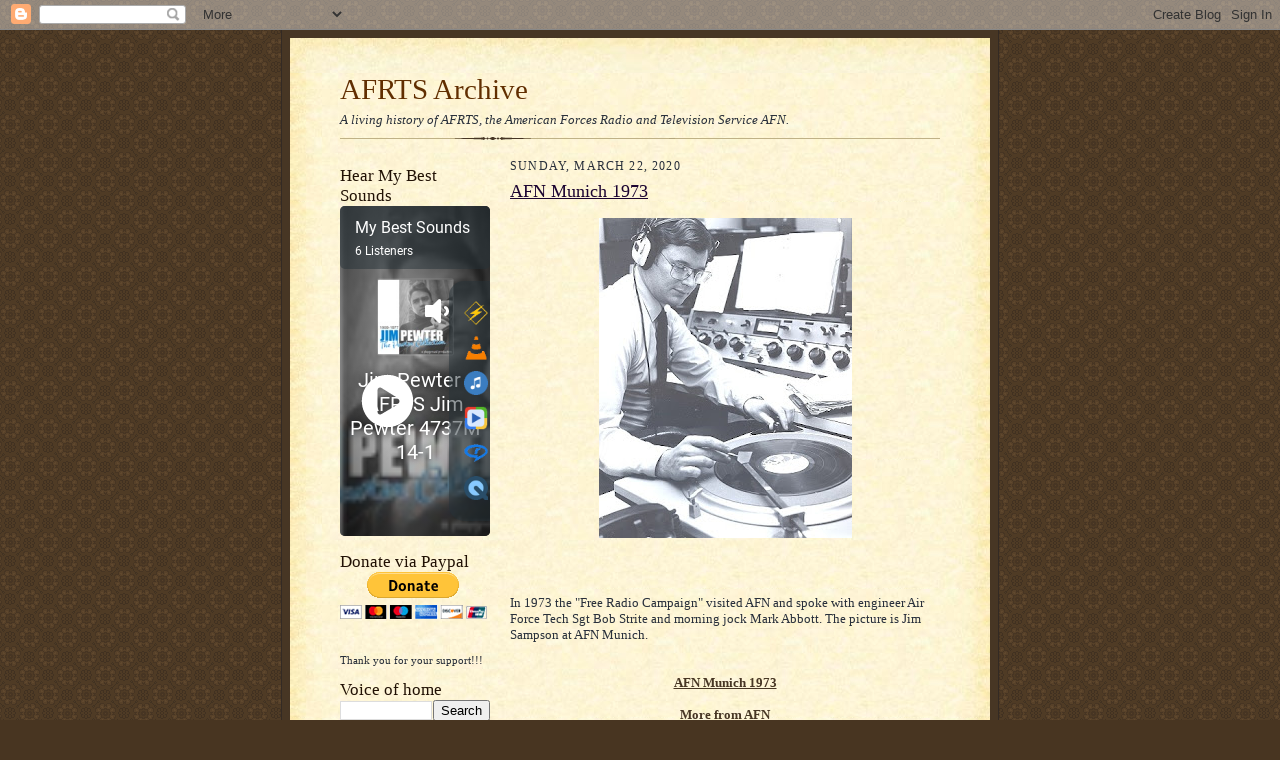

--- FILE ---
content_type: text/html; charset=UTF-8
request_url: https://afrtsarchive.blogspot.com/b/stats?style=BLACK_TRANSPARENT&timeRange=ALL_TIME&token=APq4FmDVkShDz_AD3n2uXw39p-Rp6u_-vnccNNYF9NaA-pZygqopRfMcEoLYuXKuaCWuFnnpstle66ZdfN2kzaO4JSNACpCYWQ
body_size: -9
content:
{"total":2414329,"sparklineOptions":{"backgroundColor":{"fillOpacity":0.1,"fill":"#000000"},"series":[{"areaOpacity":0.3,"color":"#202020"}]},"sparklineData":[[0,99],[1,74],[2,53],[3,61],[4,56],[5,76],[6,81],[7,61],[8,99],[9,67],[10,64],[11,78],[12,40],[13,44],[14,62],[15,45],[16,46],[17,47],[18,55],[19,38],[20,66],[21,36],[22,31],[23,25],[24,42],[25,40],[26,45],[27,70],[28,67],[29,0]],"nextTickMs":300000}

--- FILE ---
content_type: text/html; charset=utf-8
request_url: https://www.google.com/recaptcha/api2/aframe
body_size: 268
content:
<!DOCTYPE HTML><html><head><meta http-equiv="content-type" content="text/html; charset=UTF-8"></head><body><script nonce="AehjFL6ZqGM5mHAW5s960g">/** Anti-fraud and anti-abuse applications only. See google.com/recaptcha */ try{var clients={'sodar':'https://pagead2.googlesyndication.com/pagead/sodar?'};window.addEventListener("message",function(a){try{if(a.source===window.parent){var b=JSON.parse(a.data);var c=clients[b['id']];if(c){var d=document.createElement('img');d.src=c+b['params']+'&rc='+(localStorage.getItem("rc::a")?sessionStorage.getItem("rc::b"):"");window.document.body.appendChild(d);sessionStorage.setItem("rc::e",parseInt(sessionStorage.getItem("rc::e")||0)+1);localStorage.setItem("rc::h",'1767054107642');}}}catch(b){}});window.parent.postMessage("_grecaptcha_ready", "*");}catch(b){}</script></body></html>